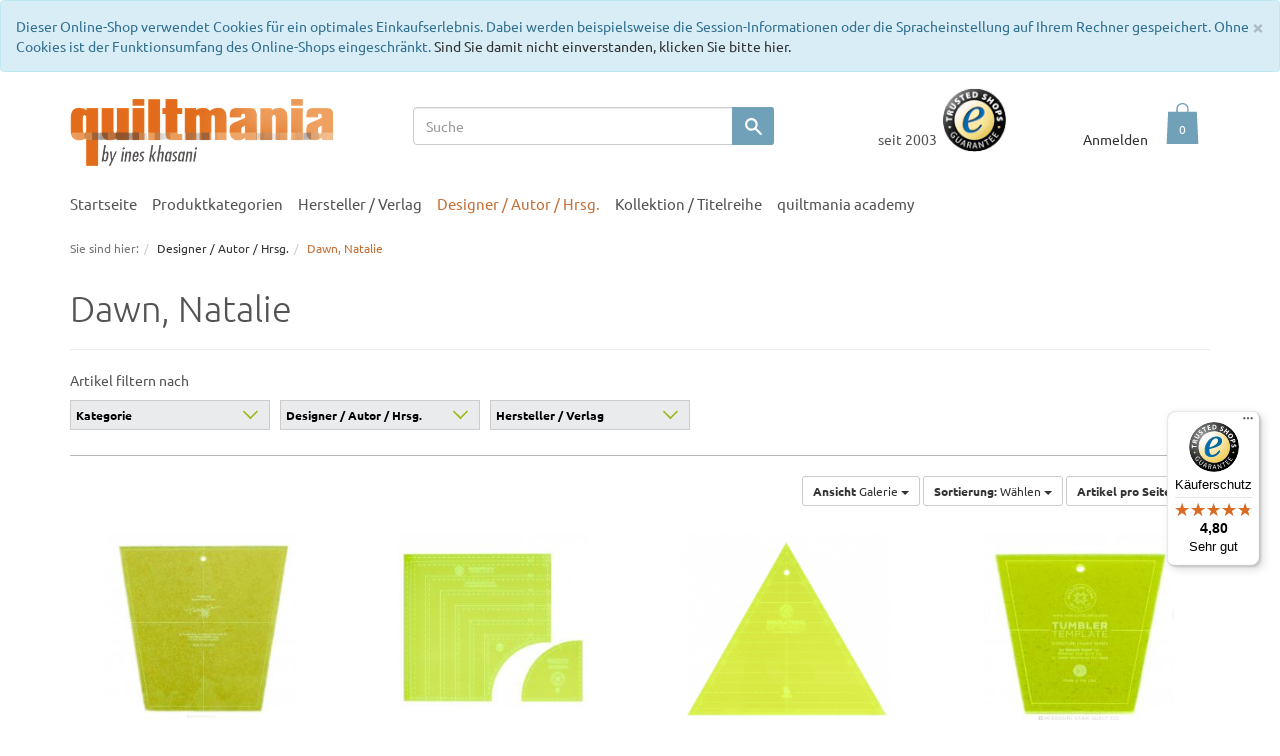

--- FILE ---
content_type: text/css
request_url: https://www.quiltmania.de/modules/tronet/troextendednews/out/src/css/tronet.css
body_size: 384
content:
.news_teaser {
    width: 100%;
    height: auto;
}

.news_overview_separator {
    margin-top: 10px;
    margin-bottom: 30px;
    height: 3px;
    background-color: #ff6600
}

.news_overview_date {
    font-size: 12px;
}

.cattree-news-detail {
    margin-right: 10px;
}

.back_wrapper {
    margin-top: 10px;
    margin-bottom: 10px;
}


.tro-news-item-headline a {
    font-weight: normal;
    font-size: 24px;
}
.news_overview_teaser {
    margin-bottom: 10px;
    border-bottom: 1px dashed silver;
    padding-bottom: 10px;
}

.news_overview_date,
.news_overview_read_more {
    display: block;
}   
.news_overview_read_more {
    margin-top: 5px;
}   
    
@media (min-width: 767px) {
    .news_overview_date {
        float: left;
    }
    .news_overview_read_more {
        float: right;
        margin-top: 0;
    }   
}

.news_overview_read_more > .btn_mehr_info.w-button,
.news_overview_read_more > .btn_mehr_info.w-button:hover,
.news_overview_read_more > .btn_mehr_info.w-button:focus {
    height: auto;
    width: auto;
}
.news_footer::after {
    display: block;
    height: 1px;
    visibility: hidden;
    content: ".";
    clear: both;
}

--- FILE ---
content_type: text/css
request_url: https://www.quiltmania.de/modules/zunderweb/z_multifilter/out/src/css/multifilter_top.css
body_size: 85
content:
#multifilter_filters .categoryBox {
    min-height: 0;
    border-bottom: 1px solid #B7B7B7;
}
.attrrow {
    width: 100%;
}
.attrcol {
    width: 180px;
}
.attrcol .attrhead label {
    float: left;
    margin-right: 15px;
}
.attrcol a.multifilter_reset_icon {
    float: left;
}

--- FILE ---
content_type: text/css
request_url: https://www.quiltmania.de/modules/zunderweb/z_multifilter/out/src/css/multifilter_fakedrop.css
body_size: 876
content:
.ui-widget-header { border: 1px solid #aaaaaa/*{borderColorHeader}*/; background: #a0b700 !important/*{bgColorHeader}*/; color: #222222/*{fcHeader}*/; font-weight: bold; }
.attrcol {
    position: relative;
    width: 180px;
}

.attrhead {
    background: #eaebed;
    border: 1px solid #ccc;
    margin: 0 10px 5px 0;
    padding: 0 5px;
    position: relative;
    line-height: 28px;
}
.attrcol:nth-child(6n) div.attrhead { 
	margin: 0 0 5px 0;
}
.attrbody {
    position: absolute;
    margin: -1px 0 0 0;
    background: #fff;
    border: 1px solid #ccc;
    padding: 10px;
    z-index: 10;
    width: 200px;
    display: none;
}
.attrvalues {
    max-height: 200px;
    overflow-y: auto;
}

.attrcol .attrhead label{
    color: #000;
    font-weight: 700;
    min-height: 16px;
    margin: 0;
    vertical-align: top;
	font-size: 12px;
    float: none;
}
.attrcol.price_slider {
	height: auto;
}
.resetline .mb_loeschen,
.attrhead .mb_loeschen {
	height: 15px;
	width: 15px;
}
.attrrow {
    margin: 10px 0;
}
.attrrow > .open .attrhead {
    background: #fff;
    border-bottom-color: #fff; 
    padding-bottom: 5px;
    margin-bottom: 0;
    z-index: 20;  
}
.attrhead i {
	background: rgba(0, 0, 0, 0) url("../bg/svg/filterpfeil.svg") no-repeat scroll 0 0;
    float: right;
    height: 10px;
    margin: 9px 5px 0 0;
    transform: rotate(180deg);
    width: 17px;
}
.attrrow > .open .attrhead i {
	transform: rotate(0deg);
}
.mb_left {
	clear: both;
    float: left;
	line-height: 22px;
}
.mb_left span.mb_anzahl {
	color: #59a7a5;
	font-size: 14px;
    font-weight: 700;
}
.multifilter_reset_link {
	line-height: 22px;
    font-family: "Exo 2",arial,helvetica,clean,sans-serif;
    color: #9b9b9b;
    font-size: 12px;
}
.multifilter_reset_icon img {
    margin-top: 1px;
    vertical-align: top;
}
.attrfilter .mb_anzart {
	color: #999999;
	font-size: 10px;
}
.attrrow .submitButton {
    float: right;
    margin: 0;
}
.slidersubmit {
    display: none;
}
#multifilter_filters .attrwordfilter {
    width: 90%;
    margin: 0 0 5px 0;
}
.attrcontrols {
    clear: both;
    margin-top: 10px;
}
#multifilter_filters .resetButton {
    color: #9b9b9b;
    line-height: 28px;
    background: #eaebed;
    border: 1px solid #ccc;
    font-size: 14px;
    padding: 0 10px;
    margin: 0 10px 0 0;
    cursor: pointer;
}
#multifilter_filters .resetButton img {
    margin: 5px 0 0 10px; 
}
.resetCaption {
    font-family: "Exo 2",arial,helvetica,clean,sans-serif;
    color: #9b9b9b;
    font-size: 17px;
    line-height: 33px;
    margin: 0 10px 0 0;
}


--- FILE ---
content_type: text/css
request_url: https://www.quiltmania.de/modules/tronet/tropercent/out/css/tronet.css
body_size: 113
content:
.tropercentall {
	position:absolute;
	top:0;
	margin-top:-15px
}
.tropercentall.line {
	margin-left:-10px
}
.tropercentall.infogrid {
	margin-left:-15px;
	margin-top:0
}
.tropercentbox {
	position:absolute;
	top:0;
	font-size:21px;
	height:77px;
	width:77px;
	text-align:center;
	padding-top:14px
}
.tropercentbox .trosmall{
	font-size:12px;
	display:block;
	line-height:1
}

--- FILE ---
content_type: text/css
request_url: https://www.quiltmania.de/out/quiltflow/src/css/quiltmania.webflow.css?1488815211
body_size: 1776
content:
body {
  font-family: Ubuntu, Helvetica, sans-serif;
  color: #545352;
  font-size: 14px;
  line-height: 20px;
}

h1 {
  margin-top: 20px;
  margin-bottom: 10px;
  font-size: 36px;
  line-height: 44px;
  font-weight: 400;
}

h3 {
  margin-top: 0px;
  margin-bottom: 0px;
  font-size: 19px;
  line-height: 30px;
  font-weight: 400;
  text-align: left;
}

h4 {
  margin-top: 0px;
  margin-bottom: 0px;
  font-size: 16px;
  line-height: 24px;
  font-weight: 400;
}

h5 {
  margin-top: 0px;
  margin-bottom: 0px;
  font-size: 15px;
  line-height: 20px;
  font-weight: 400;
}

p {
  margin-bottom: 10px;
}

a {
  color: #333;
  text-decoration: none;
}

._w-container {
  display: block;
  max-width: 1170px;
  margin-right: auto;
  margin-left: auto;
}

.pre_nav {
  position: relative;
  margin-top: 40px;
}

.logo_head {
  position: relative;
  top: 7px;
  right: 0px;
}

.search_head {
  position: relative;
  left: 77px;
  display: block;
  text-align: center;
}

.search_input {
  display: block;
  width: 85%;
  height: 38px;
  margin-right: auto;
  margin-left: auto;
  float: left;
  border-top-left-radius: 3px;
  border-bottom-left-radius: 3px;
  box-shadow: inset 0 0 1px 0 #b3adad;
}

.search_input._100 {
  width: 100%;
}

.search_go {
  width: 42px;
  height: 38px;
  float: left;
  border-top-right-radius: 3px;
  border-bottom-right-radius: 3px;
  background-color: #71a1b8;
  background-image: url('../images/magnifying-glass-icon.svg');
  background-position: 50% 50%;
  background-size: 17px;
  background-repeat: no-repeat;
}

.nav {
  margin-top: 20px;
}

.nav_bar {
  background-color: transparent;
}

.brand {
  display: none;
}

.nav_menu {
  float: left;
}

.nav_link {
  padding-bottom: 10px;
  padding-left: 0px;
  color: #545352;
  font-size: 15px;
}

.nav_link.ausgewhlt {
  color: #c46f36;
}

.box_blau {
  height: 250px;
  margin-top: 47px;
  background-color: #71a1b8;
}

.box_blau.unten_5 {
  display: block;
  margin-bottom: 15px;
  padding: 15px;
  border: 1px dashed #456a7c;
  background-color: #b4d2dd;
}

.box_beige {
  display: block;
  height: 250px;
  padding: 15px;
  border: 1px dashed #000;
  background-color: hsla(30, 67%, 82%, .4);
  text-align: center;
}

.einleitungsbild {
  height: 500px;
  padding-top: 332px;
  background-image: url('../images/DSC_5671-Edit.jpg');
  background-position: 50% 50%;
  background-size: cover;
  background-repeat: no-repeat;
}

.box {
  height: 515px;
}

.produktreihe.oben_60 {
  margin-top: 60px;
}

.produktreihe.oben_60.unten_60 {
  margin-bottom: 60px;
}

.produkt_box {
  display: block;
}

.produkt_box.unten_40 {
  margin-bottom: 40px;
}

.produkt_box.mit_bg {
  padding-top: 35px;
  padding-bottom: 35px;
  background-color: transparent;
}

.produkt_bild {
  display: block;
  width: 200px;
  height: 190px;
  margin-right: auto;
  margin-left: auto;
  text-align: center;
}

.produkt_titel {
  margin-top: 20px;
  text-align: center;
}

.produkt_preis {
  display: block;
  margin-top: 10px;
  padding-right: 54px;
}

.button {
  display: block;
  margin-top: 10px;
  padding-left: 20px;
}

.rechtsbndig {
  margin-top: -2px;
  padding-left: 48px;
}

.rechtsbndig.anmelden {
  margin-top: 19px;
}

.preis_meter {
  margin-top: 3px;
  padding-left: 6px;
  text-align: left;
}

.btn_mehr_info {
  width: 147px;
  height: 35px;
  padding-top: 8px;
  float: left;
  border-radius: 3px;
  background-color: #71a1b8;
  box-shadow: inset 0 0 1px 0 #b3adad;
  font-size: 13px;
}

.cart_icon {
  display: block;
  width: 85px;
  height: 35px;
  margin-right: 5px;
  padding-top: 6px;
  float: left;
  border: 1px solid #b3adad;
  border-radius: 3px;
  box-shadow: inset 0 0 1px 0 #b3adad;
  text-align: center;
}

.center {
  display: block;
  text-align: center;
}

.center.unten_40 {
  margin-bottom: 40px;
}

.teaser_boxen_start.unten_20 {
  margin-bottom: 20px;
}

.trenner_needle {
  display: block;
  margin-top: 30px;
  margin-bottom: 45px;
}

.linie {
  display: block;
  width: 250px;
  height: 1px;
  margin-right: auto;
  margin-left: auto;
  border: 1px dashed #dcdcdc;
  border-radius: 8px;
}

.trenner_symbol {
  position: relative;
  top: -29px;
  display: block;
  width: 53px;
  height: 53px;
  margin-right: auto;
  margin-left: auto;
  padding-top: 7px;
  border-radius: 528px;
  background-color: #fff;
  text-align: center;
}

.infoboxen {
  padding-top: 40px;
  padding-bottom: 40px;
  border-top: 1px dashed silver;
  background-color: #fcf3e9;
}

.footer {
  padding-top: 40px;
  padding-bottom: 40px;
  background-color: #f6e9df;
}

.link_kolonne {
  margin-top: 5px;
}

.footer_link {
  margin-bottom: 3px;
  float: left;
  clear: left;
  color: #333;
  font-size: 13px;
  text-decoration: none;
}

.footer_link.oben_10 {
  margin-top: 10px;
}

.nl_anmeldung_footer {
  margin-top: 5px;
}

.abo_button {
  display: inline-block;
  border-radius: 3px;
  background-color: #71a1b8;
}

.abo_button.oben_20 {
  margin-top: 20px;
}

.info_box {
  background-color: transparent;
}

.info_box.oben_10 {
  margin-top: 10px;
}

.partner_logo {
  margin-bottom: 15px;
  padding-top: 5px;
}

.partner_logo.oben_10 {
  margin-top: 10px;
}

.partner_logo.oben_10.center {
  text-align: center;
}

.movie {
  margin-top: 10px;
}

.farbblock {
  background-color: #b4d2dd;
}

.vorteile {
  height: 110px;
  margin-top: 20px;
  padding: 15px 30px 20px;
  border: 2px dashed silver;
  border-radius: 5px;
  background-color: #fcf3e9;
  text-align: center;
}

.trusted {
  position: relative;
  left: 13px;
  top: -5px;
  right: 0px;
  display: block;
  float: right;
  text-align: right;
}

.items_basket {
  position: relative;
  left: 8px;
  top: -29px;
  display: block;
  color: #fff;
  font-size: 19px;
  text-align: center;
}

.text {
  height: 150px;
  margin-right: 20px;
  margin-left: 20px;
  padding-top: 70px;
  padding-left: 50px;
  background-color: hsla(30, 46%, 89%, .8);
  font-family: 'Great Vibes', cursive;
  font-size: 86px;
  text-align: center;
}

.anmelden {
  position: absolute;
  top: 43px;
  right: 0px;
  z-index: 5000;
  display: none;
  width: 480px;
  height: 225px;
  padding: 20px 15px;
  border: 1px solid #b3adad;
  border-radius: 3px;
  background-color: #fff;
}

.checkbox {
  margin-top: 40px;
  clear: left;
}

.link_registrieren {
  padding-left: 24px;
}

.login_link {
  position: relative;
  left: 0px;
  top: 18px;
  right: 0px;
  display: block;
  margin-top: 19px;
  text-align: right;
}

.form_wrapper_anmelden {
  padding-right: 20px;
}

.warenkorb_icon {
  position: relative;
  left: 0px;
  top: 7px;
  right: 0px;
  text-align: right;
}

.btn_nur_info {
  width: 165px;
  height: 35px;
  padding-top: 8px;
  border-radius: 3px;
  background-color: #71a1b8;
  box-shadow: inset 0 0 1px 0 #b3adad;
}

.btn_center {
  margin-top: 10px;
  text-align: center;
}

.zusatz_trusted {
  margin-right: 5px;
  padding-top: 42px;
}



--- FILE ---
content_type: text/css
request_url: https://www.quiltmania.de/out/quiltflow/src/css/tronet.css?1496909140
body_size: 4147
content:
.tro-margin-top-60 {
    margin-top: 60px;
}
.tro-margin-bottom-60 {
    margin-bottom: 60px;
}
.tro-margin-top-80 {
    margin-top: 80px;
}
.tro-margin-bottom-80 {
    margin-bottom: 80px;
}
.tro-margin-bottom-20 {
    margin-bottom: 20px;
}
.tro-padding-bottom-35 {
    padding-bottom: 35px;
}
.tro-padding-top-35 {
    padding-top: 35px;
}
.tro-padding-bottom-50 {
    padding-bottom: 50px;
}
.tro-padding-top-50 {
    padding-top: 50px;
}


body.cl-start .boxwrapper .list-container {
    margin-top: 0;
}
.boxwrapper .list-container .gridView {
    margin-bottom: 0;
}


.w-form.tro-form {
    margin: 15px 0 0 0;
}
.pre_nav .w-form.tro-form {
    margin: 15px 0 0 0;
}
.anmelden {
    top: 60px;
}
.anmelden.tro-user-logged-in {
    width: 220px;
    height: 235px;
}
.tro-clear-both {
    clear: both;
}
.divider {
    height: 1px;
    margin: 9px 0;
    overflow: hidden;
    background-color: #e5e5e5;
}
.form_wrapper_anmelden .checkbox {
    margin-top: 10px;
}
.form_wrapper_anmelden input[type=checkbox].checkbox {
    margin-top: 4px;
}
.login_link a,
.login_link a:hover,
.login_link a:visited,
.login_link a:focus {
    color: #333;
    text-decoration: none;
}

.warenkorb_icon button.dropdown-toggle {
    border: none;
    background-color: transparent;
}
.warenkorb_icon .open button.dropdown-toggle,
.warenkorb_icon .open button.dropdown-toggle:hover,
.warenkorb_icon .open button.dropdown-toggle:active,
.warenkorb_icon  button.btn.dropdown-toggle,
.warenkorb_icon  button.btn.dropdown-toggle:hover,
.warenkorb_icon  button.btn.dropdown-toggle:active {
    box-shadow: none;
}

.warenkorb_icon .minibasket-menu-box {
    min-width: 400px;
    padding: 15px;
}

.warenkorb_icon .minibasket-menu-box .alert {
    margin-bottom: 0;
}


#mainnav > .container > .navbar-default .navbar-collapse,
#mainnav > .container,
#mainnav > .container  > .collapse.navbar-collapse.navbar-ex1-collapse{
    padding-left: 0;
    padding-right: 0;
}

#mainnav .nav > li > a {
    padding-left: 0;
}
.navbar-nav>li>a,
.navbar-nav>li>span {
    padding-top: 10px;
    padding-bottom: 10px;
    line-height: 20px;
}
.nav>li>a,
.nav>li>span {
    position: relative;
    display: block;
    padding: 10px 15px 10px 0px;
}
#mainnav.navbar-default .navbar-nav > li > a ,
#mainnav.navbar-default .navbar-nav > li > span {
    color: #545352;
    font-size: 15px;
    font-weight: initial;
}
#mainnav.navbar-default .navbar-nav > li.active > a,
#mainnav.navbar-default .navbar-nav > li.active > span {
    color: #c46f36;
}
.tronet_bottom_10 {
    margin-bottom: 10px;
}

.footer h5 {
    text-transform: uppercase;
}
#incVatInfo {
    padding: 10px;
}
.btn_mehr_info.w-button,
.btn_mehr_info.w-button:hover ,
.btn_mehr_info.w-button:focus,
.btn_mehr_info.w-button:active,
.btn_mehr_info.w-button:visited {
    width: 155px;
    color: #ffffff;
    text-decoration: none;
}
.btn_mehr_info.w-button:hover {
    background-color: #5a9cbb;
}
.btn-group>.btn:first-child:not(:last-child):not(.dropdown-toggle) {
    border-bottom-right-radius: 3px;
    border-top-right-radius: 3px;
}


.tro-padding-top {
    padding-top: 20px;
}

@media (max-width: 767px) {
    ul#navigation > li > span {
        cursor: pointer;
    }
    ul#navigation .fa-angle-down {
        display: inline-block;
    }
    ul#navigation .fa-angle-up {
        display: none;
    }
        ul#navigation > li.tro-opened .fa-angle-down {
            display: none;
        }
        ul#navigation  > li.tro-opened .fa-angle-up {
            display: inline-block;
        }
    ul#navigation > li.tro-opened > ul.dropdown-menu {
        display: block;
    }
    ul#navigation > li > ul {
        position: initial;
        width: 100%;
        border: none;
        border-top: solid 1px #e0e0e0;
        border-radius: 0;
        margin: 0;
        box-shadow: inset 0 0px 7px rgba(0,0,0,0.175);
        border-bottom: solid 1px #b1b1b1;
        display: none;
        z-index: initial;
        float: inherit;
    }
}
#mainnav .navbar-collapse.navbar-ex1-collapse.collapse.in ul li {
    border-bottom: none
}

ul#navigation > li > ul.tro-dropdown-menu {
    top: 100%;
    left: 0;
    display: none;
    min-width: 160px;
    padding: 5px 0;
    margin: 2px 0 0;
    list-style: none;
    font-size: 14px;
    text-align: left;
}
    
@media (min-width: 768px) {
    ul#navigation > li.dropdown:hover > span {
        cursor: pointer;
    }
    ul#navigation > .dropdown.tro-opened:hover > span.tro-has-submenu.tro-level-1 > .fa.fa-angle-down    {
        display: none;
    }
    ul#navigation > .dropdown.tro-opened:hover > span.tro-has-submenu.tro-level-1 > .fa.fa-angle-up    {
        display: inline-block;
    }
}

/* NAVIGATION - DESKTOP */
/* NAVIGATION - DESKTOP */
/* NAVIGATION - DESKTOP */
    .navbar-nav>li>a,
    .navbar-nav>li>span {
        padding-top: 10px;
        padding-bottom: 10px;
        line-height: 20px;
    }
    .nav>li>a,
    .nav>li>span {
        position: relative;
        display: block;
        padding: 10px 15px 10px 0;
    }
    /* angles-begin */
    #navigation > li > a > .fa-angle-up,
    #navigation > li > span > .fa-angle-up    {
        display: none;
    }
    #navigation > li > a > .fa-angle-down ,
    #navigation > li > span > .fa-angle-down {
        display: inline-block;
    }
        /* when opened: */
        #navigation > li.open > a > .fa-angle-up ,
        #navigation > li.open > span > .fa-angle-up {
            display: inline-block;
        }
        #navigation > li.open > a > .fa-angle-down,
        #navigation > li.open > span > .fa-angle-down {
            display: none;
        }
    /* angles-end */
            
            
    .tro-dropdown-menu>li>span {
        display: block;
        padding: 3px 20px;
        clear: both;
        font-weight: normal;
        line-height: 1.42857143;
        color: #333;
        white-space: nowrap;
        cursor: pointer;
    }
    ul#navigation .dropdown > span.tro-has-submenu > .fa.fa-angle-up {
        display: none;
    }
    ul#navigation .dropdown > span.tro-has-submenu > .fa.fa-angle-down {
        display: inline-block;
    }
        /* when opened: */
        ul#navigation .dropdown.tro-opened > span.tro-has-submenu > .fa.fa-angle-up {
            display: inline-block;
        }
        ul#navigation .dropdown.tro-opened > span.tro-has-submenu > .fa.fa-angle-down {
            display: none;
        }


    ul#navigation > li > ul.tro-dropdown-menu > li.tro-opened > ul.tro-dropdown-menu > li,
    ul#navigation > li > ul.tro-dropdown-menu > li.tro-opened > ul.tro-dropdown-menu{
        list-style: none;
        padding: 0;
        margin: 0;
    }
    ul#navigation > li > ul.tro-dropdown-menu > li.tro-opened > ul.tro-dropdown-menu > li > a,
    ul#navigation > li > ul.tro-dropdown-menu > li.tro-opened > ul.tro-dropdown-menu > li > span    {
        padding: 5px 5px 5px 40px;
        display: block;
    }
    ul#navigation > li > ul.tro-dropdown-menu {
        max-height: 40vh;
        overflow-y: scroll;
    }
    ul#navigation > li > ul.tro-dropdown-menu ul.tro-dropdown-menu {
        position: initial;
        width: 100%;
        border: none;
        border-top: solid 1px #e0e0e0;
        border-radius: 0;
        margin: 0;
        box-shadow: inset 0 0px 7px rgba(0,0,0,0.175);
        border-bottom: solid 1px #b1b1b1;
        display: none;
        z-index: initial;
        float: inherit;
    }
    ul#navigation > li > ul.tro-dropdown-menu > li.tro-opened > ul.tro-dropdown-menu  {
        display: block;
    }
    ul#navigation > li > ul.tro-dropdown-menu ul.tro-dropdown-menu li {
        padding-left: 20px;
        margin: 0;
    }
    ul#navigation > li > ul.tro-dropdown-menu > li.dropdown > a {
        color: #000;
    } 


    
    
    /*****************************************/
    /******************TEST AREA 51***********************/
    /******************TEST AREA 51***********************/
    /******************TEST AREA 51***********************/
@media (min-width: 768px) {
    
    ul#navigation > li > ul.tro-dropdown-menu {
        position: absolute;
        top: 100%;
        left: 0;
        z-index: 1000;
        display: none;
        float: left;
        min-width: 160px;
        padding: 5px 0;
        margin: 2px 0 0;
        list-style: none;
        font-size: 14px;
        text-align: left;
        background-color: #fff;
        border: 1px solid #ccc;
        border: 1px solid rgba(0,0,0,0.15);
        border-radius: 4px;
        box-shadow: 0 6px 12px rgba(0,0,0,0.175);
        background-clip: padding-box;
    }
}
    ul#navigation > li.dropdown.tro-opened > ul.tro-dropdown-menu  {
        display: block;
    }
    .navbar-nav > li > .trodropdown-menu {
        margin-top: 0;
        border-top-right-radius: 0;
        border-top-left-radius: 0;
    }
    .tro-dropdown-menu>li>a {
        display: block;
        padding: 3px 20px;
        clear: both;
        font-weight: normal;
        line-height: 1.42857143;
        color: #333;
        white-space: nowrap;
    }
    
    
    
    /*****************************************/
    /*****************************************/

/* tronet adjustments for zmultifilter - visual stuff of multifilter & it's content */
/* tronet adjustments for zmultifilter - visual stuff of multifilter & it's content */
/* tronet adjustments for zmultifilter - visual stuff of multifilter & it's content */
#multifilter_filters .categoryBox {
    margin-bottom: 20px;
}
.attrcol {
    width: 210px;
}
/* tronet adjustments for zmultifilter - hotfix so that price filter is not displayed - somewhy it is related to new-since filter which is added by us */
/* tronet adjustments for zmultifilter - hotfix so that price filter is not displayed - somewhy it is related to new-since filter which is added by us */
/* tronet adjustments for zmultifilter - hotfix so that price filter is not displayed - somewhy it is related to new-since filter which is added by us */
#multifilter_filters .attrcol.price_slider {
    display: none;
}

/* tronet adjustments for zmultifilter - remove checkbox images */
/* tronet adjustments for zmultifilter - remove checkbox images */
/* tronet adjustments for zmultifilter - remove checkbox images */
fieldset.ninjastyle p:not(#foo) > input[type=checkbox] + label {
    background-image: none;
    padding-left: 0;
}
fieldset.ninjastyle p:not(#foo) > input[type=checkbox]:hover:checked + label,
fieldset.ninjastyle p:not(#foo) > input[type=checkbox]:focus:checked + label,
fieldset.ninjastyle p:not(#foo) > input[type=checkbox]:checked + label:hover,
fieldset.ninjastyle p:not(#foo) > input[type=checkbox]:checked + label,
fieldset.ninjastyle p:not(#foo) > input[type=checkbox]:focus:checked + label {
    padding-left: 15px;
    border-left: solid 5px #000;
    background-image: none;
}

/* tronet adjustments for hero box */
/* tronet adjustments for hero box */
/* tronet adjustments for hero box */
@media (min-width: 768px) and (max-width: 992px) {
    .tro-col-sm-3 {
        width: 25% !important;
    }
}
.dd-shortcode-hero.dd-hero-box.vorteile {
    height: auto;
}
.dd-shortcode-hero.dd-hero-box.vorteile .dd-hero-inner {
    display: initial;
    table-layout: initial;
    width: initial;
    height: initial;
}
.dd-shortcode-hero.dd-hero-box.vorteile .dd-hero-inner .dd-hero-holder {
    display: initial;
    vertical-align: middle;
    padding: initial;
    width: initial;
}
.dd-shortcode-hero.dd-hero-box.vorteile p {
    font-size: initial;
    opacity: initial;
    margin-bottom: 10px;
}


.tro-captcha-image {
    height: 20px;
    width: 100px;
    min-width: 100px;
    max-width: 100px;
}


.tro-search-ico {
    width: 42px;
    height: 38px;
    float: left;
    border-top-right-radius: 3px;
    border-bottom-right-radius: 3px;
    background-color: #71a1b8;
    background-image: url('/out/quiltflow/img/Icons/search.svg');
    background-position: 50% 50%;
    background-size: 17px;
    background-repeat: no-repeat;
}
.search_head #searchParam {
    height: 38px;
}
.search_head .btn.btn-primary {
    padding: 0;
    border: initial;
}

/* detail page */
/* detail page */
/* detail page */
#detailsRelated .nav > li > a {
    padding: 10px 15px;
}
/* https://github.com/dimsemenov/PhotoSwipe/issues/855#issuecomment-107906608 */
.pswp__zoom-wrap {
  will-change: auto !important;
  -webkit-backface-visibility: visible !important;
}

/* tronet adjustments for mobile & tablet */
/* tronet adjustments for mobile & tablet */
/* tronet adjustments for mobile & tablet */
#tronet-pre_nav-mobile > div {
    display: block;
    float: right;
}
#tronet-pre_nav-mobile > div:after,
#tronet-pre_nav-mobile:after {
    display: block;
    clear: both;
    height: 1px;
    content: " ";
}
#tronet-pre_nav-mobile > .tro-account-link {
    padding-top: 25px;
}
#tronet-pre_nav-mobile > .warenkorb_icon .btn.dropdown-toggle {
    padding-right: 15px;
}
#mainnav {
    padding: 0px 20px 10px 20px;
}
#mainnav .navbar-toggle {
    margin-left: 10px;
}
.logo_head {
    left: 5px;
}
.pre_nav.tronet-nav-adjustments {
    margin-top: 0;
    padding-top: 20px;
}
.pre_nav.tronet-nav-adjustments #tronet-nav-trustedshop-area {
    display: none;
}
.pre_nav.tronet-nav-adjustments #tronet-nav-logo-area.w-col {
    width: 80%;
    padding-left: 15px;
    padding-right: 15px;
}
.pre_nav.tronet-nav-adjustments #tronet-nav-search-area.w-col {
    width: 100%;
}
.pre_nav.tronet-nav-adjustments #tronet-nav-search-area.w-col .search_head {
    left: 0;
}
.pre_nav.tronet-nav-adjustments #tronet-nav-minibasket-area.w-col {
    width: 30%;
}
.pre_nav.tronet-nav-adjustments #tronet-nav-minibasket-area.w-col #tronet-nav-minibasket-area-login-lightbox {
    display: none;
}
.pre_nav.tronet-nav-adjustments #tronet-nav-minibasket-area.w-col #tronet-nav-minibasket-icon-lightbox {
    display: none;
}
.pre_nav.tronet-nav-adjustments #tronet-nav-minibasket-area.w-col > .warenkorb > .w-row > .w-col.w-col-8 {
    width: 66.66666667%;
}
.pre_nav.tronet-nav-adjustments #tronet-nav-minibasket-area.w-col > .warenkorb > .w-row > .w-col.w-col-4 {
    width: 100%;
}
#tronet-pre_nav-mobile {
    text-align: center;
    padding-top: 20px;
    padding-right: 0;
}
body.cl-payment form#payment dt label, body.cl-payment form#payment dt input {
    cursor: pointer;
    display: inline-block;
}
.text {
    height: initial;
    margin-right: initial;
    margin-left: initial;
    padding-top: initial;
    padding-left: initial;
    background-color: initial;
    font-family: Ubuntu, Helvetica, sans-serif;
    font-size: initial;
    text-align: initial;
}
.navbar-default,
#mainnav,
.navbar-default .navbar-collapse,
.navbar-default .navbar-form {
    border-bottom: none;
    border-bottom-color: none;
    border-color: transparent;
}
.nav .container > .navbar-collapse > .navbar-nav {
    margin: 5px 15px;
}
.infoboxen .w-row .w-col,
.footer .w-row .w-col {
    padding-left: 0;
    padding-right: 0;
}

@media (max-width: 768px) {
    .infoboxen > .container > ._w-container.w-container > .row > div > .w-row > .w-col > h3,
    .infoboxen > .container > ._w-container.w-container > .row > div > .w-row > .w-col > .info_box > h3,
    .infoboxen > .container > ._w-container.w-container > .row > div > .w-row > .w-col > .infobox > h3 {
        margin-top: 20px;
    }
    .infoboxen > .container > ._w-container.w-container > .row > div > .w-row > .w-col:first-child > h3,
    .infoboxen > .container > ._w-container.w-container > .row > div > .w-row > .w-col:first-child > .info_box > h3,
    .infoboxen > .container > ._w-container.w-container > .row > div > .w-row > .w-col:first-child > .infobox > h3 {
        margin-top: 0;
    }
}
.infoboxen > .container > ._w-container.w-container  > .row > div > .w-row {
    margin-left: 0;
    margin-right: 0;
}

@media (max-width: 768px) {
    .footer > .container > ._w-container.w-container > .row > div > .w-row > .w-col > h5 {
        margin-top: 20px;
    }
    .footer > .container > ._w-container.w-container > .row > div > .w-row > .w-col:first-child > h5 {
        margin-top: 0;
    }
}
.footer > .container > ._w-container.w-container > .row > div > .w-row {
    margin-left: 0;
    margin-right: 0;
}
@media (min-width: 600px) {
   .pre_nav.tronet-nav-adjustments #tronet-nav-logo-area.w-col {
        width: 40%;
    }
    .pre_nav.tronet-nav-adjustments #tronet-nav-search-area.w-col {
        width: 30%;
    }
    .pre_nav.tronet-nav-adjustments #tronet-nav-search-area.w-col .search_head {
        left: 0;
    }
    .pre_nav.tronet-nav-adjustments #tronet-nav-minibasket-area.w-col {
        width: 30%;
    }
    .pre_nav.tronet-nav-adjustments #tronet-nav-minibasket-area.w-col #tronet-nav-minibasket-area-login-lightbox {
        display: block;
    }
    .pre_nav.tronet-nav-adjustments #tronet-nav-minibasket-area.w-col #tronet-nav-minibasket-icon-lightbox {
        display: block;
    }
    .pre_nav.tronet-nav-adjustments #tronet-nav-minibasket-area.w-col > .warenkorb > .w-row > .w-col.w-col-8 {
        width: 66.66666667%;
    }
    .pre_nav.tronet-nav-adjustments #tronet-nav-minibasket-area.w-col > .warenkorb > .w-row > .w-col.w-col-4 {
        width: 33.33333333%;
    } 
    #tronet-pre_nav-mobile {
        display: none;
    }
}
@media (min-width: 768px) {
    .pre_nav.tronet-nav-adjustments #tronet-nav-logo-area.w-col.w-col-3 {
        width: 25%;
    }
    .pre_nav.tronet-nav-adjustments #tronet-nav-logo-area.w-col.w-col-3 .logo_head {
        left: 0;
    }
    .pre_nav.tronet-nav-adjustments #tronet-nav-search-area.w-col.w-col-4 {
        width: 33.33333333%;
    }
    .pre_nav.tronet-nav-adjustments #tronet-nav-search-area.w-col .search_head {
        left: 20px;
    }
    .pre_nav.tronet-nav-adjustments #tronet-nav-minibasket-area.w-col.w-col-2 {
        width: 21.66666667%;
    }
    .pre_nav.tronet-nav-adjustments #tronet-nav-minibasket-area.w-col.w-col-2 > .warenkorb {
        padding-left: 15px;
    }
    .pre_nav.tronet-nav-adjustments #tronet-nav-trustedshop-area {
        display: block;
        width: 19%;
    }
    .pre_nav.tronet-nav-adjustments #tronet-nav-minibasket-area {
        padding-right: 25px;
    }
    #mainnav {
        padding: 0;
    }
    .infoboxen > .container > ._w-container.w-container > .w-row > .w-col > h3,
    .infoboxen > .container > ._w-container.w-container > .w-row > .w-col > .info_box > h3,
    .infoboxen > .container > ._w-container.w-container > .w-row > .w-col > .infobox > h3 {
        margin-top: 0;
    }
    .footer > .container > ._w-container.w-container > .w-row > .w-col > h5 {
        margin-top: 0;
    }
    
    
}
@media (min-width: 991px) {
    .pre_nav.tronet-nav-adjustments #tronet-nav-search-area.w-col.w-col-4 {
        width: 37.33333333%;
        padding-left: 65px;
    }
    .pre_nav.tronet-nav-adjustments #tronet-nav-search-area.w-col .search_head {
        left: 0;
    }
    .pre_nav.tronet-nav-adjustments #tronet-nav-trustedshop-area {
        width: 19%;
    }
    .trusted {
        left: 0;
    }
    .pre_nav.tronet-nav-adjustments #tronet-nav-minibasket-area.w-col.w-col-2 {
        width: 16.666667%;
    }
}
@media (min-width: 1200px) {
    .pre_nav.tronet-nav-adjustments #tronet-nav-minibasket-area {
        padding-right: 0px;
    }
}


@media (max-width: 600px) {
    #tronet-nav-search-area.w-col {
        padding-left: 20px;
        padding-right: 20px;
    }
    #mainnav .navbar-toggle {
        margin-left: 15px;
    }
}

body label {
    font-weight: normal;
}

.flexslider .flex-direction-nav .flex-prev::before,
.flexslider .flex-direction-nav .flex-next::before {
    margin-top: 10px;
}

.flexslider .flex-direction-nav .flex-prev:hover::before,
.flexslider .flex-direction-nav .flex-next:hover::before {
    color: #fcf3e9;
}

--- FILE ---
content_type: text/javascript
request_url: https://widgets.trustedshops.com/js/XC939D4F717849A510729F775F6B5C6E7.js
body_size: 1408
content:
((e,t)=>{const a={shopInfo:{tsId:"XC939D4F717849A510729F775F6B5C6E7",name:"quiltmania by ines khasani",url:"www.quiltmania.de",language:"de",targetMarket:"DEU",ratingVariant:"WIDGET",eTrustedIds:{accountId:"acc-5f5d859b-2103-4e19-addf-1b3c79773f92",channelId:"chl-47c64ef7-ec6a-4b72-a1f8-a6a3baff05a8"},buyerProtection:{certificateType:"CLASSIC",certificateState:"PRODUCTION",mainProtectionCurrency:"EUR",classicProtectionAmount:100,maxProtectionDuration:30,plusProtectionAmount:2e4,basicProtectionAmount:100,firstCertified:"2003-02-28 00:00:00"},reviewSystem:{rating:{averageRating:4.8,averageRatingCount:444,overallRatingCount:4366,distribution:{oneStar:10,twoStars:3,threeStars:4,fourStars:33,fiveStars:394}},reviews:[{average:5,buyerStatement:"Top Service, gute Auswahl, immer gerne wieder.",rawChangeDate:"2026-01-15T18:43:08.000Z",changeDate:"15.1.2026",transactionDate:"28.12.2025"},{average:5,buyerStatement:"Gute Qualität - Schnellstens geliefert - auch zwischen vielen Feiertagen - Danke - Gerne wieder",rawChangeDate:"2026-01-15T08:38:31.000Z",changeDate:"15.1.2026",transactionDate:"25.12.2025"},{average:5,buyerStatement:"Guter Service, unkompliziert und einfach",rawChangeDate:"2026-01-13T13:23:16.000Z",changeDate:"13.1.2026",transactionDate:"30.12.2025"}]},features:["GUARANTEE_RECOG_CLASSIC_INTEGRATION","SHOP_CONSUMER_MEMBERSHIP","REVIEWS_AUTO_COLLECTION","INDIVIDUAL_REVIEW_FORM","MARS_EVENTS","DISABLE_REVIEWREQUEST_SENDING","MARS_REVIEWS","MARS_QUESTIONNAIRE","MARS_PUBLIC_QUESTIONNAIRE"],consentManagementType:"OFF",urls:{profileUrl:"https://www.trustedshops.de/bewertung/info_XC939D4F717849A510729F775F6B5C6E7.html",profileUrlLegalSection:"https://www.trustedshops.de/bewertung/info_XC939D4F717849A510729F775F6B5C6E7.html#legal-info",reviewLegalUrl:"https://help.etrusted.com/hc/de/articles/23970864566162"},contractStartDate:"2003-02-28 00:00:00",shopkeeper:{name:"Ines Khasani",street:"Untere Vorstadt 14",country:"DE",city:"Kupferzell",zip:"74635"},displayVariant:"full",variant:"full",twoLetterCountryCode:"DE"},"process.env":{STAGE:"prod"},externalConfig:{trustbadgeScriptUrl:"https://widgets.trustedshops.com/assets/trustbadge.js",cdnDomain:"widgets.trustedshops.com"},elementIdSuffix:"-98e3dadd90eb493088abdc5597a70810",buildTimestamp:"2026-01-17T05:11:09.245Z",buildStage:"prod"},r=a=>{const{trustbadgeScriptUrl:r}=a.externalConfig;let n=t.querySelector(`script[src="${r}"]`);n&&t.body.removeChild(n),n=t.createElement("script"),n.src=r,n.charset="utf-8",n.setAttribute("data-type","trustbadge-business-logic"),n.onerror=()=>{throw new Error(`The Trustbadge script could not be loaded from ${r}. Have you maybe selected an invalid TSID?`)},n.onload=()=>{e.trustbadge?.load(a)},t.body.appendChild(n)};"complete"===t.readyState?r(a):e.addEventListener("load",(()=>{r(a)}))})(window,document);

--- FILE ---
content_type: application/javascript
request_url: https://www.quiltmania.de/out/quiltflow/src/js/tronet.js?1490285482
body_size: 425
content:
/**
 * equalizeHeight
 * 
 * Function to set the same height to some
 * specific elements.
 * 
 * @param object el The element to resize.
 * @return void
 */
function equalizeHeight(el)
{
    var $sameHeightDivs = $(el);
    var maxHeight = 0;

    $sameHeightDivs.css({height: 'auto'});

    $sameHeightDivs.each(function() {
        maxHeight = Math.max(maxHeight, $(this).outerHeight());
    });

    $sameHeightDivs.css({height: maxHeight + 'px'});
}


$(window).load(function () {
    equalizeHeight('.newItems > .productData .listDetails .title');
    equalizeHeight('body.cl-start .dd-shortcode-hero.dd-hero-box.vorteile'); 
});
$(window).resize(function () {
    equalizeHeight('.newItems > .productData .listDetails .title');
    equalizeHeight('body.cl-start .dd-shortcode-hero.dd-hero-box.vorteile');
});


$('span.tro-has-submenu.tro-level-1').click(function () {
    var siblingId;
    $(this).parent().siblings().each(function () {
        siblingId = $(this).attr('id');
        if (siblingId)
        {
            $('#'+siblingId).removeClass('tro-opened');
        }
    });
    var parentId = $(this).parent().attr('id');
    $('#'+parentId).toggleClass('tro-opened');
    
});
$('span.tro-has-submenu.tro-level-2').click(function () {
    var parentId = $(this).parent().attr('id');
    $('#'+parentId).toggleClass('tro-opened'); 
});

--- FILE ---
content_type: image/svg+xml
request_url: https://www.quiltmania.de/modules/zunderweb/z_multifilter/out/src/bg/svg/filterpfeil.svg
body_size: 248
content:
<?xml version="1.0" encoding="utf-8"?>
<!-- Generator: Adobe Illustrator 18.1.1, SVG Export Plug-In . SVG Version: 6.00 Build 0)  -->
<svg version="1.1" id="Ebene_1" xmlns="http://www.w3.org/2000/svg" xmlns:xlink="http://www.w3.org/1999/xlink" x="0px" y="0px"
	 viewBox="0 0 200 118" enable-background="new 0 0 200 118" xml:space="preserve">
<line fill="none" stroke="#A1B71C" stroke-width="19" stroke-miterlimit="10" x1="18.7" y1="104.7" x2="107.2" y2="16.2"/>
<line fill="none" stroke="#A1B71C" stroke-width="19" stroke-miterlimit="10" x1="182.6" y1="104.7" x2="94.1" y2="16.2"/>
</svg>


--- FILE ---
content_type: application/javascript
request_url: https://www.quiltmania.de/modules/zunderweb/livesearch/out/src/js/livesearch.js
body_size: 1660
content:
/***
@title:
Live Search

@version:
2.0

@author:
Andreas Lagerkvist, Frank Zunderer

@date:
2008-08-31

@url:
http://andreaslagerkvist.com/jquery/live-search/

@license:
http://creativecommons.org/licenses/by/3.0/

@copyright:
Andreas Lagerkvist (andreaslagerkvist.com)
***/

jQuery.fn.liveSearch = function (conf) {
	var config = jQuery.extend({
		url:			'/search-results.php?q=',
		id:				'jquery-live-search',
		duration:		100,
		typeDelay:		30,
		minlength:		3,
		dosearch:		'Searching',
		loadingClass:	'loading',
		onSlideUp:		function () {},
		updatePosition:	false
	}, conf);

	var liveSearch	= jQuery('#' + config.id);
	var lastq = "";

	if (!liveSearch.length) {
		liveSearch = jQuery('<div id="' + config.id + '"></div>')
						.appendTo(document.body);

		jQuery(document.body).click(function(event) {
			var clicked = jQuery(event.target);

			if (!(clicked.is('#' + config.id) || clicked.parents('#' + config.id).length || clicked.is('input'))) {
				liveSearch.slideUp(config.duration, function () {
					config.onSlideUp();
				});
			}
		});
	}
    
    $("#jquery-live-search").delegate("li", "hover", function ( event ) {
        if (event.type == 'mouseenter') {
        	$("#jquery-live-search li").removeClass("hovered");
            $( this ).addClass("hovered");
        } else {
            $( this ).removeClass("hovered");
        }
    });

	return this.each(function () {
		var input							= jQuery(this).attr('autocomplete', 'off');
		var liveSearchPaddingBorderHoriz	= parseInt(liveSearch.css('paddingLeft'), 10) + parseInt(liveSearch.css('paddingRight'), 10) + parseInt(liveSearch.css('borderLeftWidth'), 10) + parseInt(liveSearch.css('borderRightWidth'), 10);

		var repositionLiveSearch = function () {
			var tmpOffset	= input.offset();
			var inputDim	= {
				left:		tmpOffset.left,
				top:		tmpOffset.top,
                width:      input.outerWidth(),
				height:		input.outerHeight()
			};

			inputDim.topPos		= inputDim.top + inputDim.height;
			inputDim.totalWidth	= inputDim.width - liveSearchPaddingBorderHoriz;

			liveSearch.css({
				position:	'absolute',
				left:		inputDim.left + 'px',
				top:		inputDim.topPos + 'px',
			});
		};
        var xhr = 'undefined';
		var showLiveSearch = function () {
            config.isVisible = 1;
		    clearTimeout(this.timer2);
			repositionLiveSearch();
			$(window).unbind('resize', repositionLiveSearch);
			$(window).bind('resize', repositionLiveSearch);
			liveSearch.hide();
			liveSearch.fadeIn(config.duration);
		};

		var hideLiveSearch = function () {
            config.isVisible = 0;
			liveSearch.slideUp(config.duration, function () {
				config.onSlideUp();
			});
		};

		input
			.focus(function () {
				if (this.value !== '') {
					if (this.value.length) {
						input.keyup();
					}
				}
			})
			.keydown(function (e) {
            	var code = (e.keyCode ? e.keyCode : e.which);
                
            	if (code == 40) {
            		if ($("#jquery-live-search li.hovered").length == 0){
            			$("#jquery-live-search li").first().addClass("hovered");
            		} else{
            			$("#jquery-live-search li.hovered").first().removeClass("hovered").next().addClass("hovered");
            		}
            	}
            	else if (code == 38) {
            		if ($("#jquery-live-search li.hovered").length == 0){
            			$("#jquery-live-search li").last().addClass("hovered");
            		} else{
            			$("#jquery-live-search li.hovered").last().removeClass("hovered").prev().addClass("hovered");
            		}
            	}
            	else if(code == 13) {
    			    hideLiveSearch();
            		if ($("#jquery-live-search li.hovered").length > 0){
            			$("#jquery-live-search li.hovered a")[0].click();
                        e.preventDefault();
            		}
            	}
            })
			.keyup(function (e) {
				if (this.value.length >= config.minlength) {
					var svalue = this.value;
					var sinput = this;

                    // form URL for OXID
					q = '?searchparam=' + encodeURIComponent(svalue);
                    
					if (lastq == q){
						return;
					}
					lastq = q;
					if (!config.isVisible) {
					    liveSearch.html(config.dosearch);
                    }
					input.addClass(config.loadingClass);
					if (this.timer) {
						clearTimeout(this.timer);
					}
                    if (xhr != 'undefined'){
                        xhr.abort();
                    }
					this.timer = setTimeout(function () {
						config.url = config.url.replace(/\&amp;/g,'&');
						xhr = jQuery.get(config.url + q, function (data) {
							input.removeClass(config.loadingClass);
							if (data.length && q.length && sinput.value.length) {
            					liveSearch.html(data);
					            if (!config.isVisible) {
            					    showLiveSearch();
                                }
							}
							else {
							    hideLiveSearch();
							}
						});
					}, config.typeDelay);
				}
				else{
					clearTimeout(this.timer);
					hideLiveSearch();
				}
			});
	});
};


--- FILE ---
content_type: application/javascript
request_url: https://www.quiltmania.de/modules/zunderweb/z_multifilter/out/src/js/widgets/multifilter.js
body_size: 940
content:
( function ( $ ) {
    var afterAjax = function(baseurl){
        var options = { 
            dataType:  'json', 
            beforeSerialize:  showRequest,
            success:   processJson
        };
        $('#filterList').ajaxForm(options);
        mfSetUrl(baseurl);
    }
    var mfSetUrl = function(baseurl){
        var querydata = {};
        var querystring = baseurl;
        if (!querystring) querystring  =  window.location.href;
        if ((querystring.indexOf("executefilter") != -1)) return false;
        
        $('.mf_filter').each(function() {
        if ( $(this).attr('type') == 'checkbox' ){
            if ( $(this).attr('checked') ){
                querydata[$(this).attr('name')] = $(this).val();
            }
        }
        else if ( $(this).attr('type') == 'hidden' ){
            if ($(this).val()){
                querydata[$(this).attr('name')] = $(this).val();
            }
        }
        else {
            if ( $(this).val() ){
                querydata[$(this).attr('name')] = $(this).val();
            }
        }
        });
        if (!$.isEmptyObject(querydata)){
            querydata.fnc = 'executefilter';
            if (querystring.indexOf("?") == -1) querystring += '?';
            else querystring += '&';
            querystring += $.param(querydata);
        }
        history.replaceState({data:''}, '', querystring);
    }

    function showRequest(formData, jqForm, options) {
        $('input[name=ajax]').val('1');
        $('input[name=mnid]').val('');
        $("#mfmask").show();
        return true; 
    }
    function processJson(data) {
        for(var index in data) { 
            if (data.hasOwnProperty(index)) {
                mfloadcontent(data[index], index);
            }
        }
        $("#mfmask").hide();
        afterAjax(data.baseurl);
    }
    function mfloadcontent(data, target) {
        if (target != "baseurl"){
            $('#'+target).html(data);
        }
    }
    $("#sidebar, #content").on("click", ".multifilter_reset_icon, .multifilter_reset_link", 
        function(e){
            $('#multifilter_reset').val($(this).attr('data-ident'));
                $('#filterList').submit(); 
                return false;
            }
    );    
    $("#multifilter_filters").on("click", ".colorpickerjs", 
        function (e){
            var inputElem = $(this).children('input');
            var currentVal = inputElem.val();
            if(!currentVal){
                inputElem.val('1');
                $(this).addClass('active');
            }
            else {
                inputElem.val('');   
                $(this).removeClass('active');
            }
            //$("#filterList").submit();
        }
    );    
    $("#multifilter_filters").on("click", ".attrfilter a", 
        function (e){
            $("#mfmask").show();
        }
    );
    $('.searchBox').append('<input type=\"hidden\" name=\"resetfilter\" value=\"1\" />');
    afterAjax();
})( jQuery );


--- FILE ---
content_type: application/javascript
request_url: https://www.quiltmania.de/modules/zunderweb/z_multifilter/out/src/js/widgets/attrcol.js
body_size: 752
content:
( function( $ ) {

    attrCol = {
        options: {
        },
        timer: {
        },
        clearTimer : function(){
            clearTimeout(this.timer);
        },
        setTimer : function(){
            var self = this;
            this.timer = setTimeout(function(){
                        self.element.find('.attrbody').slideUp('fast');
                        self.element.removeClass('open');
                    }, 500); 
        },
        _create: function() {
            var self = this,
            options = self.options,
            el         = self.element;
            
            var hideafter = el.data('hideafter');
            if (!hideafter) return;
            var attrbody = el.find('.attrbody');
            var showmore = el.find('.mfshowmore');
            var showless = el.find('.mfshowless');
            var moreps = attrbody.find('p:gt('+(hideafter -  1)+')');
            if (moreps.length){
                moreps.hide();
                showmore
                    .show()
                    .click( function(){
                        $(this).siblings(':hidden')
                        .animate({height: "toggle", opacity: "toggle"})
                        .end().hide();
                        showless.show();
                    });
                showless
                    .click( function(){
                        moreps
                            .animate({height: "toggle", opacity: "toggle"});
                        $(this).hide();
                        showmore.show();
                    });
            }
            
            
            var attrhead = el.find('.attrhead');
            var attrbody = el.find('.attrbody');
            var label = attrhead.find('label');
            var filter = attrbody.find('.attrwordfilter');
            attrbody.css ('overflow','hidden');
            attrhead
                .css ('cursor','pointer')
                .click( function(){
                    attrbody.animate({height: "toggle"}, 'fast');
                    el.toggleClass('open');
                    filter.focus();
                });
            
            label
                .css ('cursor','pointer');
            filter.on("input", function(){
                var searchtext = filter.val();
                attrbody.find('.attrfilter').each(function( index ) {
                    if ( searchtext.toLowerCase() != $( this ).text().trim().toLowerCase().substring(0,searchtext.length) ){
                        $( this ).hide();
                    }
                    else {
                        $( this ).show();                    
                    }
                });
            });
            this.element.hover (
                function(){
                    self.clearTimer();
                }, 
                function() {
                    self.clearTimer();
                    self.setTimer();
                }
            ); 
        }
    };

    $.widget("ui.attrCol", attrCol );

} )( jQuery );


--- FILE ---
content_type: application/javascript
request_url: https://www.quiltmania.de/modules/zunderweb/z_multifilter/out/src/js/widgets/mfslider.js
body_size: 619
content:
( function( $ ) {

    mfSlider = {
        options: {
            step: 1
        },
        _create: function() {
            var self = this,
            options = self.options,
            el         = self.element;
                
            var filterlist = $('#filterList');
            var sliderinput = el.find('.mf_filter');
            var slidersubmit = el.find('.mf_filter');
            var amount = el.next(".slider-amount");
            var slidermin = $(amount).find('.slidermin');
            var slidermax = $(amount).find('.slidermax');
            var slidersubmit = $(amount).find('.slidersubmitbutton');
            var valArray = el.data("values").split("|");
            var disabled = el.data('disabled');
            var min = options.step * Math.floor((valArray[0] - 0) / options.step);
            var max = options.step * Math.ceil((valArray[1] - 0) / options.step);
            var minsel = options.step * Math.floor((valArray[2] - 0) / options.step);
            var maxsel = options.step * Math.ceil((valArray[3] - 0) / options.step);
            		
            $(slidermin).val( minsel );
            $(slidermax).val( maxsel );
                       
            $(slidermin).add($(slidermax)).keydown(function() {
                if (event.keyCode == 13) {
                    $(sliderinput).val( $(slidermin).val() + '-' + $(slidermax).val() );
                    $(filterlist).submit(); 
                    return false;
                 }
            });
            $(slidersubmit).click(function() {
                $(sliderinput).val( $(slidermin).val() + '-' + $(slidermax).val() );
                $(filterlist).submit(); 
                return false;
            });
            
            el.slider({
                disabled: disabled,
    			range: true,
    			min: min,
    			max: max,
                step: options.step,
    			values: [ minsel,  maxsel ],
    			slide: function( event, ui ) {               				
    			    $(slidermin).val(ui.values[ 0 ]);
    				$(slidermax).val(ui.values[ 1 ]);
    			},
    			stop: function( event, ui ) {                				
    			    $(slidermin).val( ui.values[ 0 ]);
    				$(slidermax).val( ui.values[ 1 ]);
    				$(sliderinput).val( ui.values[ 0 ] + '-' +  ui.values[ 1 ]);
                    //$(filterlist).submit();
    			}
            });
        }
    };

    $.widget("ui.mfSlider", mfSlider );

} )( jQuery );
